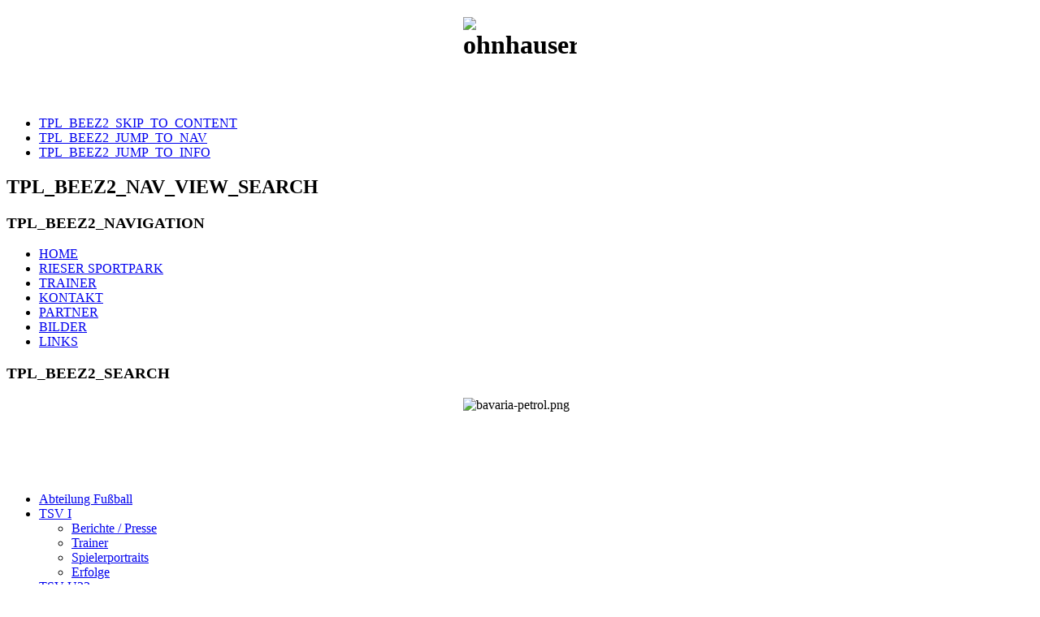

--- FILE ---
content_type: text/html; charset=utf-8
request_url: https://tsv1861-fussball.de/index.php/tsv-i/berichte-presse/3606-landesliga-s%EF%BF%BD%EF%BF%BDdwest-jetzt-geht-es-um-die-%EF%BF%BD%EF%BF%BD%EF%BF%BDbig-points%EF%BF%BD%EF%BF%BD%EF%BF%BD-der-vorrunde.html
body_size: 7568
content:
<!DOCTYPE html PUBLIC "-//W3C//DTD XHTML 1.0 Transitional//EN" "http://www.w3.org/TR/xhtml1/DTD/xhtml1-transitional.dtd">
<html xmlns="http://www.w3.org/1999/xhtml" xml:lang="de-de" lang="de-de" dir="ltr" >
<head>

  <base href="https://tsv1861-fussball.de/index.php/tsv-i/berichte-presse/3606-landesliga-s��dwest-jetzt-geht-es-um-die-���big-points���-der-vorrunde.html" />
  <meta http-equiv="content-type" content="text/html; charset=utf-8" />
  <meta name="keywords" content="tsv, 1861, nördlingen, noerdlingen, fußball, fussball, jugendfussball, jugendfußball, jugend, junioren, ries, rieser, sportpark, gerd, müller, mueller, stadion, bfv, nlz, nachwuchs, leistung, zentrum, landesliga,  südwest, bezirksoberliga, bol, kreisliga, kl, kreisklasse, kk, gruppe, donau-ries, u19, u18, u17, u16, u15, u14, u13, u12, u11, u10, u9, a, b, c, d, e, f" />
  <meta name="author" content="Super User" />
  <meta name="description" content="Offizielle Homepage des TSV 1861 Nördlingen - Abteilung Fussball." />
  <meta name="generator" content="Joomla! - Open Source Content Management" />
  <title>TSV 1861 Nördlingen - Fußball - Landesliga Südwest: Jetzt geht es um die „Big Points“ der Vorrunde</title>
  <link href="/templates/tsv_20/favicon.ico" rel="shortcut icon" type="image/vnd.microsoft.icon" />
  <link rel="stylesheet" href="/plugins/system/cookiehint/css/green.css" type="text/css" media="all"  />
  <link rel="stylesheet" href="/templates/system/css/system.css" type="text/css" />
  <link rel="stylesheet" href="/templates/tsv_20/css/position.css" type="text/css" media="screen,projection"  />
  <link rel="stylesheet" href="/templates/tsv_20/css/layout.css" type="text/css" media="screen,projection"  />
  <link rel="stylesheet" href="/templates/tsv_20/css/print.css" type="text/css" media="print"  />
  <link rel="stylesheet" href="/templates/tsv_20/css/general.css" type="text/css" />
  <link rel="stylesheet" href="/templates/tsv_20/css/personal.css" type="text/css" />
  <link rel="stylesheet" href="https://tsv1861-fussball.de/modules/mod_djimageslider/assets/style.css" type="text/css" />
  <style type="text/css">
#redim-cookiehint{bottom: 0px; top: auto !important;}
		/* Styles for DJ Image Slider with module id 99 */
		#djslider-loader99 {
			margin: 0 auto;
			position: relative;
		}
		#djslider99 {
			margin: 0 auto;
			position: relative;
			height: 100px; 
			width: 140px;
			max-width: 140px;
		}
		#slider-container99 {
			position: absolute;
			overflow:hidden;
			left: 0; 
			top: 0;
			height: 100%;
			width: 100%;
		}
		#djslider99 ul#slider99 {
			margin: 0 !important;
			padding: 0 !important;
			border: 0 !important;
		}
		#djslider99 ul#slider99 li {
			list-style: none outside !important;
			float: left;
			margin: 0 !important;
			border: 0 !important;
			padding: 0 0px 0px 0 !important;
			position: relative;
			height: 100px;
			width: 140px;
			background: none;
			overflow: hidden;
		}
		#slider99 li img {
			width: 100%;
			height: auto;
			border: 0 !important;
			margin: 0 !important;
		}
		#slider99 li a img, #slider99 li a:hover img {
			border: 0 !important;
		}
		
		/* Styles for DJ Image Slider with module id 120 */
		#djslider-loader120 {
			margin: 0 auto;
			position: relative;
		}
		#djslider120 {
			margin: 0 auto;
			position: relative;
			height: 100px; 
			width: 140px;
			max-width: 140px;
		}
		#slider-container120 {
			position: absolute;
			overflow:hidden;
			left: 0; 
			top: 0;
			height: 100%;
			width: 100%;
		}
		#djslider120 ul#slider120 {
			margin: 0 !important;
			padding: 0 !important;
			border: 0 !important;
		}
		#djslider120 ul#slider120 li {
			list-style: none outside !important;
			float: left;
			margin: 0 !important;
			border: 0 !important;
			padding: 0 0px 0px 0 !important;
			position: relative;
			height: 100px;
			width: 140px;
			background: none;
			overflow: hidden;
		}
		#slider120 li img {
			width: 100%;
			height: auto;
			border: 0 !important;
			margin: 0 !important;
		}
		#slider120 li a img, #slider120 li a:hover img {
			border: 0 !important;
		}
		
  </style>
  <script src="/media/system/js/mootools-core.js" type="text/javascript"></script>
  <script src="/media/system/js/core.js" type="text/javascript"></script>
  <script src="/media/system/js/mootools-more.js" type="text/javascript"></script>
  <script src="https://tsv1861-fussball.de//components/com_gcalendar/libraries/jquery/jquery.min.js" type="text/javascript"></script>
  <script src="/media/system/js/caption.js" type="text/javascript"></script>
  <script src="/templates/tsv_20/javascript/md_stylechanger.js" type="text/javascript"></script>
  <script src="/templates/tsv_20/javascript/hide.js" type="text/javascript"></script>
  <script src="/modules/mod_djimageslider/assets/powertools-1.2.0.js" type="text/javascript"></script>
  <script src="/modules/mod_djimageslider/assets/slider.js" type="text/javascript"></script>
  <script type="text/javascript">
jQuery.noConflict();window.addEvent('load', function() {
				new JCaption('img.caption');
			});(function($){ window.addEvent('domready',function(){this.Slider99 = new DJImageSlider({id: '99', slider_type: 2, slide_size: 140, visible_slides: 1, show_buttons: 0, show_arrows: 0, preload: 800},{auto: 1, transition: Fx.Transitions.linear, duration: 600, delay: 3600})}); })(document.id);(function($){ window.addEvent('domready',function(){this.Slider120 = new DJImageSlider({id: '120', slider_type: 2, slide_size: 140, visible_slides: 1, show_buttons: 0, show_arrows: 0, preload: 800},{auto: 1, transition: Fx.Transitions.linear, duration: 600, delay: 3600})}); })(document.id);
  </script>


<!--[if lte IE 6]>
<link href="/templates/tsv_20/css/ieonly.css" rel="stylesheet" type="text/css" />
<style type="text/css">
#line {
  width:98% ;
}
.logoheader {
  height:200px;
}
#header ul.menu {
  display:block !important;
  width:98.2% ;
}
</style>
<![endif]-->

<!--[if IE 7]>
<link href="/templates/tsv_20/css/ie7only.css" rel="stylesheet" type="text/css" />
<![endif]-->

<script type="text/javascript">
  var big ='72%';
  var small='53%';
  var altopen='TPL_BEEZ2_ALTOPEN';
  var altclose='TPL_BEEZ2_ALTCLOSE';
  var bildauf='/templates/tsv_20/images/plus.png';
  var bildzu='/templates/tsv_20/images/minus.png';
  var rightopen='TPL_BEEZ2_TEXTRIGHTOPEN';
  var rightclose='TPL_BEEZ2_TEXTRIGHTCLOSE';
  var fontSizeTitle='TPL_BEEZ2_FONTSIZE';
  var bigger='TPL_BEEZ2_BIGGER';
  var reset='TPL_BEEZ2_RESET';
  var smaller='TPL_BEEZ2_SMALLER';
  var biggerTitle='TPL_BEEZ2_INCREASE_SIZE';
  var resetTitle='TPL_BEEZ2_REVERT_STYLES_TO_DEFAULT';
  var smallerTitle='TPL_BEEZ2_DECREASE_SIZE';
</script>

</head>

<body>

<div id="all">
        <div id="back">
                <div id="header">
                                <div class="logoheader">
                                        <h1 id="logo">
										
<div id="djslider-loader120" class="djslider-loader">
    <div id="djslider120" class="djslider">
        <div id="slider-container120" class="slider-container">
        	<ul id="slider120">
          		          			<li>
          					            											<img src="/images/sponsoren/top/ohnhauser.png" alt="ohnhauser.png" />
																									
						
					</li>
                          			<li>
          					            											<img src="/images/sponsoren/top/feix.png" alt="feix.png" />
																									
						
					</li>
                          			<li>
          					            											<img src="/images/sponsoren/top/eisen-fischer.png" alt="eisen-fischer.png" />
																									
						
					</li>
                          			<li>
          					            											<img src="/images/sponsoren/top/decodomus.png" alt="decodomus.png" />
																									
						
					</li>
                          			<li>
          					            											<img src="/images/sponsoren/top/sparkasse-noe.png" alt="sparkasse-noe.png" />
																									
						
					</li>
                          			<li>
          					            											<img src="/images/sponsoren/top/hammer.png" alt="hammer.png" />
																									
						
					</li>
                          			<li>
          					            											<img src="/images/sponsoren/top/engelhardt.png" alt="engelhardt.png" />
																									
						
					</li>
                          			<li>
          					            											<img src="/images/sponsoren/top/varta.png" alt="varta.png" />
																									
						
					</li>
                          			<li>
          					            											<img src="/images/sponsoren/top/heuchel.png" alt="heuchel.png" />
																									
						
					</li>
                          			<li>
          					            											<img src="/images/sponsoren/top/enbw.png" alt="enbw.png" />
																									
						
					</li>
                          			<li>
          					            											<img src="/images/sponsoren/top/steinmeier.png" alt="steinmeier.png" />
																									
						
					</li>
                          			<li>
          					            											<img src="/images/sponsoren/top/eigner.png" alt="eigner.png" />
																									
						
					</li>
                          			<li>
          					            											<img src="/images/sponsoren/top/seiler-kollegen.png" alt="seiler-kollegen.png" />
																									
						
					</li>
                        	</ul>
        </div>
                    </div>
</div>
	
<div style="clear: both"></div>
										</h1>
										<h1 id="team">
										
										</h1>
										<h1 id="team2">
										
										</h1>
                                                                                                                                                                                                        <span class="header1">
                                                                                </span></h1>
                                </div><!-- end logoheader -->
                                        <ul class="skiplinks">
                                                <li><a href="#main" class="u2">TPL_BEEZ2_SKIP_TO_CONTENT</a></li>
                                                <li><a href="#nav" class="u2">TPL_BEEZ2_JUMP_TO_NAV</a></li>
                                                                                        <li><a href="#additional" class="u2">TPL_BEEZ2_JUMP_TO_INFO</a></li>
                                                                                   </ul>
                                        <h2 class="unseen">TPL_BEEZ2_NAV_VIEW_SEARCH</h2>
                                        <h3 class="unseen">TPL_BEEZ2_NAVIGATION</h3>
                                        
<ul class="menu">
<li class="item-134"><a href="/" >HOME</a></li><li class="item-141"><a href="/index.php/rieser-sportpark.html" >RIESER SPORTPARK</a></li><li class="item-139"><a href="/index.php/trainer.html" >TRAINER</a></li><li class="item-137"><a href="/index.php/kontakt.html" >KONTAKT</a></li><li class="item-285"><a href="/index.php/partner.html" >PARTNER</a></li><li class="item-300"><a href="/index.php/bilder.html" >BILDER</a></li><li class="item-135"><a href="/index.php/links.html" >LINKS</a></li></ul>

                                        <div id="line">
                                        <div id="fontsize"></div>
										
                                        <h3 class="unseen">TPL_BEEZ2_SEARCH</h3>
                                        
<div id="djslider-loader99" class="djslider-loader">
    <div id="djslider99" class="djslider">
        <div id="slider-container99" class="slider-container">
        	<ul id="slider99">
          		          			<li>
          					            											<img src="/images/sponsoren/bavaria-petrol.png" alt="bavaria-petrol.png" />
																									
						
					</li>
                          			<li>
          					            											<img src="/images/sponsoren/sobek.png" alt="sobek.png" />
																									
						
					</li>
                          			<li>
          					            											<img src="/images/sponsoren/eireiner.png" alt="eireiner.png" />
																									
						
					</li>
                          			<li>
          					            											<img src="/images/sponsoren/von-poll-immobilien.png" alt="von-poll-immobilien.png" />
																									
						
					</li>
                          			<li>
          					            											<img src="/images/sponsoren/bortolazzi.png" alt="bortolazzi.png" />
																									
						
					</li>
                          			<li>
          					            											<img src="/images/sponsoren/latino.png" alt="latino.png" />
																									
						
					</li>
                          			<li>
          					            											<img src="/images/sponsoren/keller.png" alt="keller.png" />
																									
						
					</li>
                          			<li>
          					            											<img src="/images/sponsoren/leistenblitz.png" alt="leistenblitz.png" />
																									
						
					</li>
                          			<li>
          					            											<img src="/images/sponsoren/kueche-wohnkultur.png" alt="kueche-wohnkultur.png" />
																									
						
					</li>
                          			<li>
          					            											<img src="/images/sponsoren/riess.png" alt="riess.png" />
																									
						
					</li>
                          			<li>
          					            											<img src="/images/sponsoren/its-ws.png" alt="its-ws.png" />
																									
						
					</li>
                          			<li>
          					            											<img src="/images/sponsoren/gerlinger.png" alt="gerlinger.png" />
																									
						
					</li>
                          			<li>
          					            											<img src="/images/sponsoren/schurrer.png" alt="schurrer.png" />
																									
						
					</li>
                          			<li>
          					            											<img src="/images/sponsoren/der.png" alt="der.png" />
																									
						
					</li>
                          			<li>
          					            											<img src="/images/sponsoren/woerle.png" alt="woerle.png" />
																									
						
					</li>
                          			<li>
          					            											<img src="/images/sponsoren/brenner.png" alt="brenner.png" />
																									
						
					</li>
                          			<li>
          					            											<img src="/images/sponsoren/diethei.png" alt="diethei.png" />
																									
						
					</li>
                          			<li>
          					            											<img src="/images/sponsoren/mueller.png" alt="mueller.png" />
																									
						
					</li>
                          			<li>
          					            											<img src="/images/sponsoren/lanzer.png" alt="lanzer.png" />
																									
						
					</li>
                          			<li>
          					            											<img src="/images/sponsoren/irrgang-schneider.png" alt="irrgang-schneider.png" />
																									
						
					</li>
                          			<li>
          					            											<img src="/images/sponsoren/bhg.png" alt="bhg.png" />
																									
						
					</li>
                          			<li>
          					            											<img src="/images/sponsoren/automarkt-wemding.png" alt="automarkt-wemding.png" />
																									
						
					</li>
                          			<li>
          					            											<img src="/images/sponsoren/movieworld.png" alt="movieworld.png" />
																									
						
					</li>
                          			<li>
          					            											<img src="/images/sponsoren/binninger.png" alt="binninger.png" />
																									
						
					</li>
                          			<li>
          					            											<img src="/images/sponsoren/feinfix.png" alt="feinfix.png" />
																									
						
					</li>
                          			<li>
          					            											<img src="/images/sponsoren/ics.png" alt="ics.png" />
																									
						
					</li>
                          			<li>
          					            											<img src="/images/sponsoren/graule.png" alt="graule.png" />
																									
						
					</li>
                          			<li>
          					            											<img src="/images/sponsoren/spn.png" alt="spn.png" />
																									
						
					</li>
                          			<li>
          					            											<img src="/images/sponsoren/boehm.png" alt="boehm.png" />
																									
						
					</li>
                          			<li>
          					            											<img src="/images/sponsoren/lessmann.png" alt="lessmann.png" />
																									
						
					</li>
                          			<li>
          					            											<img src="/images/sponsoren/lavazza.png" alt="lavazza.png" />
																									
						
					</li>
                          			<li>
          					            											<img src="/images/sponsoren/hoerndlein.png" alt="hoerndlein.png" />
																									
						
					</li>
                          			<li>
          					            											<img src="/images/sponsoren/moll.png" alt="moll.png" />
																									
						
					</li>
                          			<li>
          					            											<img src="/images/sponsoren/bissinger.png" alt="bissinger.png" />
																									
						
					</li>
                          			<li>
          					            											<img src="/images/sponsoren/jeld-wen.png" alt="jeld-wen.png" />
																									
						
					</li>
                          			<li>
          					            											<img src="/images/sponsoren/fit-for-life.png" alt="fit-for-life.png" />
																									
						
					</li>
                          			<li>
          					            											<img src="/images/sponsoren/kms.png" alt="kms.png" />
																									
						
					</li>
                          			<li>
          					            											<img src="/images/sponsoren/fernandez.png" alt="fernandez.png" />
																									
						
					</li>
                          			<li>
          					            											<img src="/images/sponsoren/scherlin.png" alt="scherlin.png" />
																									
						
					</li>
                          			<li>
          					            											<img src="/images/sponsoren/rieser-nachrichten.png" alt="rieser-nachrichten.png" />
																									
						
					</li>
                          			<li>
          					            											<img src="/images/sponsoren/as.png" alt="as.png" />
																									
						
					</li>
                          			<li>
          					            											<img src="/images/sponsoren/karmann.png" alt="karmann.png" />
																									
						
					</li>
                          			<li>
          					            											<img src="/images/sponsoren/taglieber.png" alt="taglieber.png" />
																									
						
					</li>
                          			<li>
          					            											<img src="/images/sponsoren/ristorante-donau-ries.png" alt="ristorante-donau-ries.png" />
																									
						
					</li>
                          			<li>
          					            											<img src="/images/sponsoren/sens.png" alt="sens.png" />
																									
						
					</li>
                          			<li>
          					            											<img src="/images/sponsoren/rvb-ries.png" alt="rvb-ries.png" />
																									
						
					</li>
                          			<li>
          					            											<img src="/images/sponsoren/jako.png" alt="jako.png" />
																									
						
					</li>
                          			<li>
          					            											<img src="/images/sponsoren/movida.png" alt="movida.png" />
																									
						
					</li>
                          			<li>
          					            											<img src="/images/sponsoren/il-camino.png" alt="il-camino.png" />
																									
						
					</li>
                          			<li>
          					            											<img src="/images/sponsoren/mhr-rohm.png" alt="mhr-rohm.png" />
																									
						
					</li>
                          			<li>
          					            											<img src="/images/sponsoren/reitschuster.png" alt="reitschuster.png" />
																									
						
					</li>
                          			<li>
          					            											<img src="/images/sponsoren/schwarzer.png" alt="schwarzer.png" />
																									
						
					</li>
                          			<li>
          					            											<img src="/images/sponsoren/allianz.png" alt="allianz.png" />
																									
						
					</li>
                          			<li>
          					            											<img src="/images/sponsoren/matulka.png" alt="matulka.png" />
																									
						
					</li>
                          			<li>
          					            											<img src="/images/sponsoren/hagebo.png" alt="hagebo.png" />
																									
						
					</li>
                          			<li>
          					            											<img src="/images/sponsoren/rundv-hahn-siegel.png" alt="rundv-hahn-siegel.png" />
																									
						
					</li>
                          			<li>
          					            											<img src="/images/sponsoren/abel-ruf.png" alt="abel-ruf.png" />
																									
						
					</li>
                          			<li>
          					            											<img src="/images/sponsoren/pentair-suedmo.png" alt="pentair-suedmo.png" />
																									
						
					</li>
                        	</ul>
        </div>
                    </div>
</div>
	
<div style="clear: both"></div>
								</div> <!-- end line -->


                        </div><!-- end header -->
                        <div id="contentarea2">
                                        <div id="breadcrumbs">

                                                        

                                        </div>

                                        

                                                        <div class="left1 " id="nav">
                                                   <div class="moduletable">
 
<ul class="menu">
<li class="item-101 parent"><a href="/index.php/abteilung-fußball.html" >Abteilung Fußball</a></li><li class="item-106 active deeper parent"><a href="/index.php/tsv-i.html" >TSV I</a><ul><li class="item-153 current active"><a href="/index.php/tsv-i/berichte-presse.html" >Berichte / Presse</a></li><li class="item-147"><a href="/index.php/tsv-i/trainer.html" >Trainer</a></li><li class="item-157"><a href="/index.php/tsv-i/spielerportraits.html" >Spielerportraits</a></li><li class="item-146"><a href="/index.php/tsv-i/erfolge.html" >Erfolge</a></li></ul></li><li class="item-103 parent"><a href="/index.php/tsv-u23.html" >TSV U23</a></li><li class="item-347 parent"><a href="/index.php/tsv-frauen.html" >TSV Frauen</a></li><li class="item-105 parent"><a href="/index.php/dfb-bfv-nlz-noerdlingen.html" >DFB/BFV-NLZ Nördlingen</a></li><li class="item-108 parent"><a href="/index.php/a-junioren-u19-u18.html" >A-Junioren (U19/U18)</a></li><li class="item-111 parent"><a href="/index.php/b-junioren-u17-u16.html" >B-Junioren (U17/U16)</a></li><li class="item-353 parent"><a href="/index.php/b-juniorinnen-u17-u16.html" >B-Juniorinnen (U17/U16)</a></li><li class="item-112 parent"><a href="/index.php/c-junioren-u15-u14.html" >C-Junioren (U15/U14)</a></li><li class="item-114 parent"><a href="/index.php/d-junioren-u13-u12.html" >D-Junioren (U13/U12)</a></li><li class="item-361 parent"><a href="/index.php/d-juniorinnen-u13-u12.html" >D-Juniorinnen (U13/U12)</a></li><li class="item-301 parent"><a href="/index.php/e-junioren-u11-u10.html" >E-Junioren (U11/U10)</a></li><li class="item-118 parent"><a href="/index.php/f-junioren-u9-u8.html" >F-Junioren (U9/U8)</a></li><li class="item-320 parent"><a href="/index.php/g-junioren-u7.html" >G-Junioren (U7)</a></li><li class="item-221 parent"><a href="/index.php/ah-mannschaft.html" >AH-Mannschaft</a></li></ul>
</div>
<div class="moduletable_down">
 

<div class="custom_down"  >
	<p><a href="/index.php/abteilung-fu%C3%9Fball/tsv-splitter/862-der-tsv-1861-n%C3%B6rdlingen-ist-gegen-rassismus.html"><img src="/images/wir-sagen-nein-zu-rasissmus.jpg" border="0" width="100%" style="display: block; margin-left: auto; margin-right: auto;" /></a></p></div>
</div>
<div class="moduletable_down">
 

<div class="custom_down"  >
	<p style="text-align: center;"><strong>Internetpartner</strong><br /><a href="/index.php/u19-junioren/berichte-presse/340-its-it-service-werner-schmidt.html"><img src="/images/its-ws.png" border="0" width="100%" style="display: block; margin-left: auto; margin-right: auto;" /></a></p></div>
</div>

                                                                
                                                                


                                                        </div><!-- end navi -->
               
                                        <div id="wrapper" >

                                                <div id="main">

                                                
                                                        
<div id="system-message-container">
</div>
                                                        <div class="item-page">

	<h2>
			Landesliga Südwest: Jetzt geht es um die „Big Points“ der Vorrunde		</h2>








<p>25. September 2021 | Quelle: Rieser Nachrichten (Klaus Jais)</p>
<p class="UNTERTITEL"><strong>Der TSV Nördlingen trifft nacheinander auf die Top-Teams. Den Anfang macht Ichenhausen</strong></p>
<p class="UNTERTITEL">Mit dem Heimspiel des Landesligisten TSV Nördlingen gegen den SC Ichenhausen beginnen heute (15.30 Uhr, Gerd-Müller-Stadion) die „Wochen der Wahrheit“. Denn nacheinander sind jetzt der Tabellenvierte Ichenhausen, der Tabellenführer 1. FC Sonthofen und der Zweite TSV Gilching-Argelsried die TSV-Gegner.</p>
 
<p>Der SC Ichenhausen ist seit drei Spielen sieglos. Die Negativbilanz begann mit einer 1: 3-Heimniederlage gegen Sonthofen, dann folgte das 1: 1 bei einer weiteren Spitzenmannschaft, dem TSV Gilching/Argelsried und dem letztwöchigen 4: 4 gegen Gersthofen nach einer 4: 1-Führung. Die Richtung der Mannschaft aus dem Landkreis Günzburg in der neuen Saison ist klar: im oberen Drittel mitspielen. „Die Mannschaft hat dieses Ziel, da wäre es falsch, als Trainer etwas anderes zu wollen“, sagt Chefcoach Oliver Unsöld, der seit 2017 dort Trainer ist. Der SCI spielt im sechsten Jahr in der Landesliga und ging mit 22 Mann in die neue Saison, darunter zwei Torhüter. Doch zunächst sah Liridon Recaj die rote Karte und drei Tage später erhielt auch Andre Tietze Rot. Gegen Nördlingen sind beide Keeper wieder spielberechtigt. „Ich will kein ,Langholz’, sondern Ballbesitz und Torgefahr“, erklärt der SCI-Coach. Eine Sache aber ist noch viel wichtiger: „Wir müssen wieder ein Team werden, vom ersten bis zum letzten Mann muss hier jeder brennen!“ Zum Sommer hin verlassen hat den Verein niemand, stattdessen freut sich der SCI mit Angreifer Tarik Music über einen Neuzugang. Der 20-Jährige wechselte von Illertissen nach Ichenhausen. Ein Rückkehrer ist Ahmet Cam (30), ebenfalls Angreifer, im Gegensatz zu Music ein erfahrener. Neuzugang Nummer drei ist Jonathan Olaoye (22), schnell, dribbelstark und torgefährlich. Zuletzt war der mit britischem und kenianischem Pass ausgestattete Kicker in der hessischen Verbandsliga für die SG Johannesberg am Ball. Die bisher erzielten 21 Tore verteilen sich auf neun Spieler, allen voran Ugur Kiral mit sechs Treffern.</p>
<p>Beim TSV Nördlingen kann Trainer Daniel Kerscher wieder auf Julian Bosch zurückgreifen, ebenso ist Nick Geiß wieder einsatzfähig. Manuel Meyer, der die letzten drei Spiele verletzungsbedingt verpasste, ist diesmal im Urlaub. „Nach unserer Niederlage in Neuburg wollen wir im Heimspiel wieder punkten. Positiv war, dass wir uns enorm viele Torchancen erarbeitet haben. Allerdings muss man dazu sagen, dass man die Tore dann auch machen muss. Derart viele Torchancen werden wir gegen Ichenhausen nicht bekommen, deshalb müssen wir wieder kaltschnäuziger werden. Ichenhausen hat eine sehr gute Mannschaft, mit guten, erfahrenen Einzelspielern“, erklärt Kerscher. TSV-Abteilungsleiter Andreas Langer war in Neuburg vor Ort und meinte: „Die Leistung war absolut in Ordnung, nach dem schnellen Führungstreffer der Gäste erspielte sich die junge Truppe eine Möglichkeit nach der anderen. Doch fehlende Kaltschnäuzigkeit sowie gute Paraden des Heimkeepers verhinderten an diesem Tag mehr Treffer als der schön herausgespielte Ausgleich durch Simon Gruber nach toller Flanke von Alex Schröter.“ Nach einer kleinen Unkonzentriertheit in der Defensive habe man den Siegtreffer der Gastgeber hinnehmen müssen und dann auch größte Torchancen zum Ende der Partie nicht mehr zum Remis genutzt. Langer weiter: „Fragwürdige Schiedsrichterentscheidungen wie beispielsweise nach klarem Foulspiel im Strafraum an Alex Schröter rundeten den gebrauchten Tag ab.“</p>
<p>Der Abteilungsleiter ist sich freilich sicher, dass die Mannschaft im heutigen Heimspiel wieder alles daransetzen wird, um in die Erfolgsspur zurückzukehren. „Die Partie heute gegen Ichenhausen ist der Auftakt von drei richtungsweisenden Spielen, die unser Team nun nacheinander gegen die drei anderen Topteams der Liga antreten lässt. Danach wird man sehen, in welche Richtung die Reise in der Tabelle gehen wird“, sagt Langer.</p>
	
</div>


                                                </div><!-- end main -->

                                        </div><!-- end wrapper -->

                                                                        <h2 class="unseen">
                                                TPL_BEEZ2_ADDITIONAL_INFORMATION                                        </h2>
                                        <!-- <div id="close">
                                                <a href="#" onclick="auf('right')">
                                                        <span id="bild">
                                                                TPL_BEEZ2_TEXTRIGHTCLOSE</span></a>
                                        </div> -->


                                        <div id="right">
                                                <a id="additional"></a>
                                                
                                                
                                                <div class="moduletable_down">
 

<div class="custom_down"  >
	<p><a href="https://www.bfv.de/vereine/00ES8GNJHS00000FVV0AG08LVUPGND5I" target="_blank"><img src="/images/links/bfv-termine-ergebnisse.png" border="0" width="100%" /></a></p>
<p> </p></div>
</div>
<div class="moduletable_down">
 

<div class="custom_down"  >
	<p><a href="https://shop.snapticket.de/seller/tsv-1861-nordlingen-ev-abt-fuball-v9az" target="_blank"><img src="/images/beitraege/allgemein/ticket-onlineshop.jpg" border="0" width="100%" /></a></p>
<p> </p></div>
</div>
<div class="moduletable_down">
 

<div class="custom_down"  >
	<p><a href="/index.php/dfb-bfv-nlz-noerdlingen.html"><img src="/images/nlz/BFV_NWLZ_Noerdlingen_quer.png" border="0" width="100%" style="display: block; margin-left: auto; margin-right: auto;" /></a></p>
<p> </p></div>
</div>
<div class="moduletable_down">
 

<div class="custom_down"  >
	<p style="text-align: center;"><a href="https://www.jako.de/de/team/tsv_1861_noerdlingen/" target="_blank">JAKO Teamausrüstung</a><br /><a href="https://www.jako.de/de/team/tsv_1861_noerdlingen/" target="_blank"><img src="/images/info/jako-shop-tsv1861-fussball.jpg" border="0" alt="" width="100%" /></a><br /><a href="https://www.jako.de/de/team/tsv_1861_noerdlingen/" target="_blank">ganz einfach Online bestellen!</a></p>
<p style="text-align: center;"> </p></div>
</div>

                                        </div><!-- end right -->
                                        
                        
                                <div class="wrap"></div>

                                </div> <!-- end contentarea -->

                        </div><!-- back -->

                </div><!-- all -->

                <div id="footer-outer">
                                                <div id="footer-inner">

                                <div id="bottom">
                                        <div class="box box1"> <div class="moduletable">
 
<ul class="menu">
<li class="item-343"><a href="/index.php/datenschutz.html" >DATENSCHUTZ</a></li></ul>
</div>
</div>
                                        <div class="box box2"> </div>
                                        <div class="box box3"> <div class="moduletable">
 
<ul class="menu">
<li class="item-133"><a href="/index.php/impressum.html" >IMPRESSUM</a></li></ul>
</div>
</div>
                                </div>


                        </div>
                                
                        <div id="footer-sub">


                                <div id="footer">

                                        
                                        <p>
                                                 ... sei schlau und komm zum TSV ... &nbsp;&nbsp;&nbsp;&nbsp;&nbsp;&nbsp;&nbsp;&nbsp;&nbsp;&nbsp;&nbsp;&nbsp;&nbsp;&nbsp;&nbsp;&nbsp;&nbsp;&nbsp;&nbsp;&nbsp;&nbsp;&nbsp;&nbsp;&nbsp;&nbsp;&nbsp;&nbsp;&nbsp;&nbsp;&nbsp;&nbsp;&nbsp;&nbsp;&nbsp;&nbsp;&nbsp;&nbsp;&nbsp;&nbsp;&nbsp;&nbsp;&nbsp;&nbsp;&nbsp;&nbsp;&nbsp;&nbsp;&nbsp;&nbsp;&nbsp;&nbsp;&nbsp;&nbsp;&nbsp;&nbsp;&nbsp;&nbsp;&nbsp;&nbsp;&nbsp;&nbsp;&nbsp;&nbsp;&nbsp;&nbsp;&nbsp;&nbsp;&nbsp;&nbsp;&nbsp;&nbsp;&nbsp;&nbsp;&nbsp;&nbsp;&nbsp;&nbsp;&nbsp;&nbsp;&nbsp;&nbsp;&nbsp; Design &amp; Realisierung: <a href="http://www.its-ws.de/">iTS IT-SERVICE Werner Schmidt</a>
                                        </p>


                                </div><!-- end footer -->

                        </div>

                </div>
        
        
<div id="redim-cookiehint">
	<div class="cookiecontent">
		Cookies erleichtern die Bereitstellung unserer Dienste. Mit der Nutzung unserer Dienste erklären Sie sich damit einverstanden, dass wir Cookies verwenden.	</div>
	<div class="cookiebuttons">
			<a id="cookiehintsubmit" rel="nofollow" href="https://tsv1861-fussball.de/index.php/tsv-i/berichte-presse/3606-landesliga-s��dwest-jetzt-geht-es-um-die-���big-points���-der-vorrunde.html?rCH=2" class="btn">Ok</a>
		
	</div>
	<div class="clr"></div>
</div>	

<script type="text/javascript">
function cookiehintfadeOut(el){
  el.style.opacity = 1;

  (function fade() {
    if ((el.style.opacity -= .1) < 0) {
      el.style.display = "none";
    } else {
      requestAnimationFrame(fade);
    }
  })();
}  
	
window.addEventListener('load',	
	function () {
		document.getElementById('cookiehintsubmit').addEventListener('click', function (e) {
			e.preventDefault();
			document.cookie = 'reDimCookieHint=1; expires=Sat, 21 Feb 2026 23:59:59 GMT;57; path=/';
			cookiehintfadeOut(document.getElementById('redim-cookiehint'));
			return false;
		},false);
			}
);
</script>	

</body>
</html>
